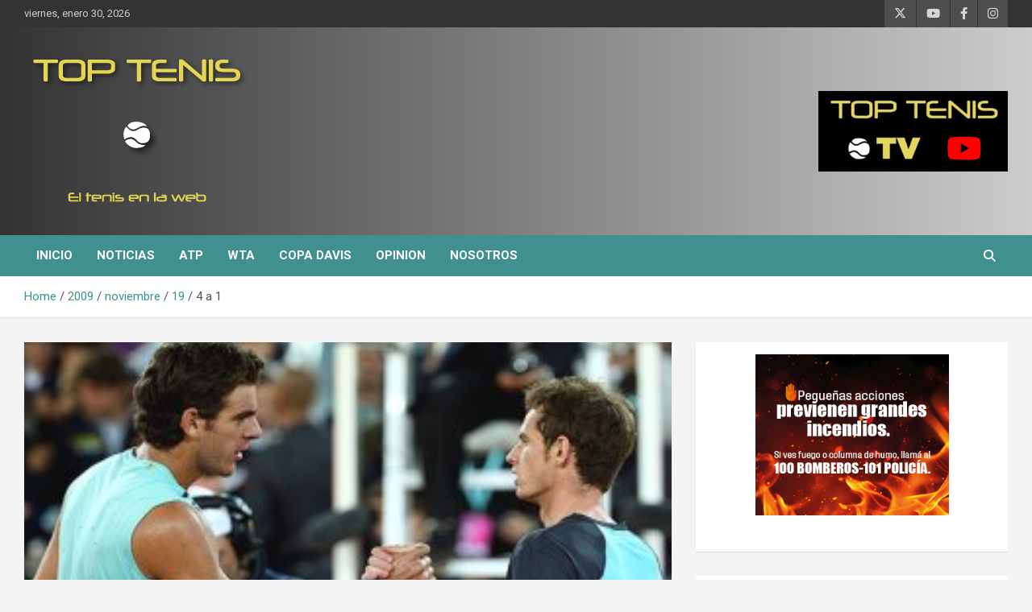

--- FILE ---
content_type: text/html; charset=UTF-8
request_url: https://toptenis.com.ar/2009/11/19/4-a-1-1/
body_size: 14007
content:
<!doctype html>
<html lang="es-AR">
<head>
	<meta charset="UTF-8">
	<meta name="viewport" content="width=device-width, initial-scale=1, shrink-to-fit=no">
	<link rel="profile" href="https://gmpg.org/xfn/11">

	<title>4 a 1 &#8211; Top Tenis</title>
<meta name='robots' content='max-image-preview:large' />
<link rel='dns-prefetch' href='//stats.wp.com' />
<link rel='dns-prefetch' href='//fonts.googleapis.com' />
<link rel="alternate" type="application/rss+xml" title="Top Tenis &raquo; Feed" href="https://toptenis.com.ar/feed/" />
<link rel="alternate" type="application/rss+xml" title="Top Tenis &raquo; RSS de los comentarios" href="https://toptenis.com.ar/comments/feed/" />
<link rel="alternate" type="application/rss+xml" title="Top Tenis &raquo; 4 a 1 RSS de los comentarios" href="https://toptenis.com.ar/2009/11/19/4-a-1-1/feed/" />
<link rel="alternate" title="oEmbed (JSON)" type="application/json+oembed" href="https://toptenis.com.ar/wp-json/oembed/1.0/embed?url=https%3A%2F%2Ftoptenis.com.ar%2F2009%2F11%2F19%2F4-a-1-1%2F" />
<link rel="alternate" title="oEmbed (XML)" type="text/xml+oembed" href="https://toptenis.com.ar/wp-json/oembed/1.0/embed?url=https%3A%2F%2Ftoptenis.com.ar%2F2009%2F11%2F19%2F4-a-1-1%2F&#038;format=xml" />
<style id='wp-img-auto-sizes-contain-inline-css' type='text/css'>
img:is([sizes=auto i],[sizes^="auto," i]){contain-intrinsic-size:3000px 1500px}
/*# sourceURL=wp-img-auto-sizes-contain-inline-css */
</style>
<style id='wp-emoji-styles-inline-css' type='text/css'>

	img.wp-smiley, img.emoji {
		display: inline !important;
		border: none !important;
		box-shadow: none !important;
		height: 1em !important;
		width: 1em !important;
		margin: 0 0.07em !important;
		vertical-align: -0.1em !important;
		background: none !important;
		padding: 0 !important;
	}
/*# sourceURL=wp-emoji-styles-inline-css */
</style>
<style id='wp-block-library-inline-css' type='text/css'>
:root{--wp-block-synced-color:#7a00df;--wp-block-synced-color--rgb:122,0,223;--wp-bound-block-color:var(--wp-block-synced-color);--wp-editor-canvas-background:#ddd;--wp-admin-theme-color:#007cba;--wp-admin-theme-color--rgb:0,124,186;--wp-admin-theme-color-darker-10:#006ba1;--wp-admin-theme-color-darker-10--rgb:0,107,160.5;--wp-admin-theme-color-darker-20:#005a87;--wp-admin-theme-color-darker-20--rgb:0,90,135;--wp-admin-border-width-focus:2px}@media (min-resolution:192dpi){:root{--wp-admin-border-width-focus:1.5px}}.wp-element-button{cursor:pointer}:root .has-very-light-gray-background-color{background-color:#eee}:root .has-very-dark-gray-background-color{background-color:#313131}:root .has-very-light-gray-color{color:#eee}:root .has-very-dark-gray-color{color:#313131}:root .has-vivid-green-cyan-to-vivid-cyan-blue-gradient-background{background:linear-gradient(135deg,#00d084,#0693e3)}:root .has-purple-crush-gradient-background{background:linear-gradient(135deg,#34e2e4,#4721fb 50%,#ab1dfe)}:root .has-hazy-dawn-gradient-background{background:linear-gradient(135deg,#faaca8,#dad0ec)}:root .has-subdued-olive-gradient-background{background:linear-gradient(135deg,#fafae1,#67a671)}:root .has-atomic-cream-gradient-background{background:linear-gradient(135deg,#fdd79a,#004a59)}:root .has-nightshade-gradient-background{background:linear-gradient(135deg,#330968,#31cdcf)}:root .has-midnight-gradient-background{background:linear-gradient(135deg,#020381,#2874fc)}:root{--wp--preset--font-size--normal:16px;--wp--preset--font-size--huge:42px}.has-regular-font-size{font-size:1em}.has-larger-font-size{font-size:2.625em}.has-normal-font-size{font-size:var(--wp--preset--font-size--normal)}.has-huge-font-size{font-size:var(--wp--preset--font-size--huge)}.has-text-align-center{text-align:center}.has-text-align-left{text-align:left}.has-text-align-right{text-align:right}.has-fit-text{white-space:nowrap!important}#end-resizable-editor-section{display:none}.aligncenter{clear:both}.items-justified-left{justify-content:flex-start}.items-justified-center{justify-content:center}.items-justified-right{justify-content:flex-end}.items-justified-space-between{justify-content:space-between}.screen-reader-text{border:0;clip-path:inset(50%);height:1px;margin:-1px;overflow:hidden;padding:0;position:absolute;width:1px;word-wrap:normal!important}.screen-reader-text:focus{background-color:#ddd;clip-path:none;color:#444;display:block;font-size:1em;height:auto;left:5px;line-height:normal;padding:15px 23px 14px;text-decoration:none;top:5px;width:auto;z-index:100000}html :where(.has-border-color){border-style:solid}html :where([style*=border-top-color]){border-top-style:solid}html :where([style*=border-right-color]){border-right-style:solid}html :where([style*=border-bottom-color]){border-bottom-style:solid}html :where([style*=border-left-color]){border-left-style:solid}html :where([style*=border-width]){border-style:solid}html :where([style*=border-top-width]){border-top-style:solid}html :where([style*=border-right-width]){border-right-style:solid}html :where([style*=border-bottom-width]){border-bottom-style:solid}html :where([style*=border-left-width]){border-left-style:solid}html :where(img[class*=wp-image-]){height:auto;max-width:100%}:where(figure){margin:0 0 1em}html :where(.is-position-sticky){--wp-admin--admin-bar--position-offset:var(--wp-admin--admin-bar--height,0px)}@media screen and (max-width:600px){html :where(.is-position-sticky){--wp-admin--admin-bar--position-offset:0px}}

/*# sourceURL=wp-block-library-inline-css */
</style><style id='wp-block-image-inline-css' type='text/css'>
.wp-block-image>a,.wp-block-image>figure>a{display:inline-block}.wp-block-image img{box-sizing:border-box;height:auto;max-width:100%;vertical-align:bottom}@media not (prefers-reduced-motion){.wp-block-image img.hide{visibility:hidden}.wp-block-image img.show{animation:show-content-image .4s}}.wp-block-image[style*=border-radius] img,.wp-block-image[style*=border-radius]>a{border-radius:inherit}.wp-block-image.has-custom-border img{box-sizing:border-box}.wp-block-image.aligncenter{text-align:center}.wp-block-image.alignfull>a,.wp-block-image.alignwide>a{width:100%}.wp-block-image.alignfull img,.wp-block-image.alignwide img{height:auto;width:100%}.wp-block-image .aligncenter,.wp-block-image .alignleft,.wp-block-image .alignright,.wp-block-image.aligncenter,.wp-block-image.alignleft,.wp-block-image.alignright{display:table}.wp-block-image .aligncenter>figcaption,.wp-block-image .alignleft>figcaption,.wp-block-image .alignright>figcaption,.wp-block-image.aligncenter>figcaption,.wp-block-image.alignleft>figcaption,.wp-block-image.alignright>figcaption{caption-side:bottom;display:table-caption}.wp-block-image .alignleft{float:left;margin:.5em 1em .5em 0}.wp-block-image .alignright{float:right;margin:.5em 0 .5em 1em}.wp-block-image .aligncenter{margin-left:auto;margin-right:auto}.wp-block-image :where(figcaption){margin-bottom:1em;margin-top:.5em}.wp-block-image.is-style-circle-mask img{border-radius:9999px}@supports ((-webkit-mask-image:none) or (mask-image:none)) or (-webkit-mask-image:none){.wp-block-image.is-style-circle-mask img{border-radius:0;-webkit-mask-image:url('data:image/svg+xml;utf8,<svg viewBox="0 0 100 100" xmlns="http://www.w3.org/2000/svg"><circle cx="50" cy="50" r="50"/></svg>');mask-image:url('data:image/svg+xml;utf8,<svg viewBox="0 0 100 100" xmlns="http://www.w3.org/2000/svg"><circle cx="50" cy="50" r="50"/></svg>');mask-mode:alpha;-webkit-mask-position:center;mask-position:center;-webkit-mask-repeat:no-repeat;mask-repeat:no-repeat;-webkit-mask-size:contain;mask-size:contain}}:root :where(.wp-block-image.is-style-rounded img,.wp-block-image .is-style-rounded img){border-radius:9999px}.wp-block-image figure{margin:0}.wp-lightbox-container{display:flex;flex-direction:column;position:relative}.wp-lightbox-container img{cursor:zoom-in}.wp-lightbox-container img:hover+button{opacity:1}.wp-lightbox-container button{align-items:center;backdrop-filter:blur(16px) saturate(180%);background-color:#5a5a5a40;border:none;border-radius:4px;cursor:zoom-in;display:flex;height:20px;justify-content:center;opacity:0;padding:0;position:absolute;right:16px;text-align:center;top:16px;width:20px;z-index:100}@media not (prefers-reduced-motion){.wp-lightbox-container button{transition:opacity .2s ease}}.wp-lightbox-container button:focus-visible{outline:3px auto #5a5a5a40;outline:3px auto -webkit-focus-ring-color;outline-offset:3px}.wp-lightbox-container button:hover{cursor:pointer;opacity:1}.wp-lightbox-container button:focus{opacity:1}.wp-lightbox-container button:focus,.wp-lightbox-container button:hover,.wp-lightbox-container button:not(:hover):not(:active):not(.has-background){background-color:#5a5a5a40;border:none}.wp-lightbox-overlay{box-sizing:border-box;cursor:zoom-out;height:100vh;left:0;overflow:hidden;position:fixed;top:0;visibility:hidden;width:100%;z-index:100000}.wp-lightbox-overlay .close-button{align-items:center;cursor:pointer;display:flex;justify-content:center;min-height:40px;min-width:40px;padding:0;position:absolute;right:calc(env(safe-area-inset-right) + 16px);top:calc(env(safe-area-inset-top) + 16px);z-index:5000000}.wp-lightbox-overlay .close-button:focus,.wp-lightbox-overlay .close-button:hover,.wp-lightbox-overlay .close-button:not(:hover):not(:active):not(.has-background){background:none;border:none}.wp-lightbox-overlay .lightbox-image-container{height:var(--wp--lightbox-container-height);left:50%;overflow:hidden;position:absolute;top:50%;transform:translate(-50%,-50%);transform-origin:top left;width:var(--wp--lightbox-container-width);z-index:9999999999}.wp-lightbox-overlay .wp-block-image{align-items:center;box-sizing:border-box;display:flex;height:100%;justify-content:center;margin:0;position:relative;transform-origin:0 0;width:100%;z-index:3000000}.wp-lightbox-overlay .wp-block-image img{height:var(--wp--lightbox-image-height);min-height:var(--wp--lightbox-image-height);min-width:var(--wp--lightbox-image-width);width:var(--wp--lightbox-image-width)}.wp-lightbox-overlay .wp-block-image figcaption{display:none}.wp-lightbox-overlay button{background:none;border:none}.wp-lightbox-overlay .scrim{background-color:#fff;height:100%;opacity:.9;position:absolute;width:100%;z-index:2000000}.wp-lightbox-overlay.active{visibility:visible}@media not (prefers-reduced-motion){.wp-lightbox-overlay.active{animation:turn-on-visibility .25s both}.wp-lightbox-overlay.active img{animation:turn-on-visibility .35s both}.wp-lightbox-overlay.show-closing-animation:not(.active){animation:turn-off-visibility .35s both}.wp-lightbox-overlay.show-closing-animation:not(.active) img{animation:turn-off-visibility .25s both}.wp-lightbox-overlay.zoom.active{animation:none;opacity:1;visibility:visible}.wp-lightbox-overlay.zoom.active .lightbox-image-container{animation:lightbox-zoom-in .4s}.wp-lightbox-overlay.zoom.active .lightbox-image-container img{animation:none}.wp-lightbox-overlay.zoom.active .scrim{animation:turn-on-visibility .4s forwards}.wp-lightbox-overlay.zoom.show-closing-animation:not(.active){animation:none}.wp-lightbox-overlay.zoom.show-closing-animation:not(.active) .lightbox-image-container{animation:lightbox-zoom-out .4s}.wp-lightbox-overlay.zoom.show-closing-animation:not(.active) .lightbox-image-container img{animation:none}.wp-lightbox-overlay.zoom.show-closing-animation:not(.active) .scrim{animation:turn-off-visibility .4s forwards}}@keyframes show-content-image{0%{visibility:hidden}99%{visibility:hidden}to{visibility:visible}}@keyframes turn-on-visibility{0%{opacity:0}to{opacity:1}}@keyframes turn-off-visibility{0%{opacity:1;visibility:visible}99%{opacity:0;visibility:visible}to{opacity:0;visibility:hidden}}@keyframes lightbox-zoom-in{0%{transform:translate(calc((-100vw + var(--wp--lightbox-scrollbar-width))/2 + var(--wp--lightbox-initial-left-position)),calc(-50vh + var(--wp--lightbox-initial-top-position))) scale(var(--wp--lightbox-scale))}to{transform:translate(-50%,-50%) scale(1)}}@keyframes lightbox-zoom-out{0%{transform:translate(-50%,-50%) scale(1);visibility:visible}99%{visibility:visible}to{transform:translate(calc((-100vw + var(--wp--lightbox-scrollbar-width))/2 + var(--wp--lightbox-initial-left-position)),calc(-50vh + var(--wp--lightbox-initial-top-position))) scale(var(--wp--lightbox-scale));visibility:hidden}}
/*# sourceURL=https://toptenis.com.ar/wp-includes/blocks/image/style.min.css */
</style>
<style id='global-styles-inline-css' type='text/css'>
:root{--wp--preset--aspect-ratio--square: 1;--wp--preset--aspect-ratio--4-3: 4/3;--wp--preset--aspect-ratio--3-4: 3/4;--wp--preset--aspect-ratio--3-2: 3/2;--wp--preset--aspect-ratio--2-3: 2/3;--wp--preset--aspect-ratio--16-9: 16/9;--wp--preset--aspect-ratio--9-16: 9/16;--wp--preset--color--black: #000000;--wp--preset--color--cyan-bluish-gray: #abb8c3;--wp--preset--color--white: #ffffff;--wp--preset--color--pale-pink: #f78da7;--wp--preset--color--vivid-red: #cf2e2e;--wp--preset--color--luminous-vivid-orange: #ff6900;--wp--preset--color--luminous-vivid-amber: #fcb900;--wp--preset--color--light-green-cyan: #7bdcb5;--wp--preset--color--vivid-green-cyan: #00d084;--wp--preset--color--pale-cyan-blue: #8ed1fc;--wp--preset--color--vivid-cyan-blue: #0693e3;--wp--preset--color--vivid-purple: #9b51e0;--wp--preset--gradient--vivid-cyan-blue-to-vivid-purple: linear-gradient(135deg,rgb(6,147,227) 0%,rgb(155,81,224) 100%);--wp--preset--gradient--light-green-cyan-to-vivid-green-cyan: linear-gradient(135deg,rgb(122,220,180) 0%,rgb(0,208,130) 100%);--wp--preset--gradient--luminous-vivid-amber-to-luminous-vivid-orange: linear-gradient(135deg,rgb(252,185,0) 0%,rgb(255,105,0) 100%);--wp--preset--gradient--luminous-vivid-orange-to-vivid-red: linear-gradient(135deg,rgb(255,105,0) 0%,rgb(207,46,46) 100%);--wp--preset--gradient--very-light-gray-to-cyan-bluish-gray: linear-gradient(135deg,rgb(238,238,238) 0%,rgb(169,184,195) 100%);--wp--preset--gradient--cool-to-warm-spectrum: linear-gradient(135deg,rgb(74,234,220) 0%,rgb(151,120,209) 20%,rgb(207,42,186) 40%,rgb(238,44,130) 60%,rgb(251,105,98) 80%,rgb(254,248,76) 100%);--wp--preset--gradient--blush-light-purple: linear-gradient(135deg,rgb(255,206,236) 0%,rgb(152,150,240) 100%);--wp--preset--gradient--blush-bordeaux: linear-gradient(135deg,rgb(254,205,165) 0%,rgb(254,45,45) 50%,rgb(107,0,62) 100%);--wp--preset--gradient--luminous-dusk: linear-gradient(135deg,rgb(255,203,112) 0%,rgb(199,81,192) 50%,rgb(65,88,208) 100%);--wp--preset--gradient--pale-ocean: linear-gradient(135deg,rgb(255,245,203) 0%,rgb(182,227,212) 50%,rgb(51,167,181) 100%);--wp--preset--gradient--electric-grass: linear-gradient(135deg,rgb(202,248,128) 0%,rgb(113,206,126) 100%);--wp--preset--gradient--midnight: linear-gradient(135deg,rgb(2,3,129) 0%,rgb(40,116,252) 100%);--wp--preset--font-size--small: 13px;--wp--preset--font-size--medium: 20px;--wp--preset--font-size--large: 36px;--wp--preset--font-size--x-large: 42px;--wp--preset--spacing--20: 0.44rem;--wp--preset--spacing--30: 0.67rem;--wp--preset--spacing--40: 1rem;--wp--preset--spacing--50: 1.5rem;--wp--preset--spacing--60: 2.25rem;--wp--preset--spacing--70: 3.38rem;--wp--preset--spacing--80: 5.06rem;--wp--preset--shadow--natural: 6px 6px 9px rgba(0, 0, 0, 0.2);--wp--preset--shadow--deep: 12px 12px 50px rgba(0, 0, 0, 0.4);--wp--preset--shadow--sharp: 6px 6px 0px rgba(0, 0, 0, 0.2);--wp--preset--shadow--outlined: 6px 6px 0px -3px rgb(255, 255, 255), 6px 6px rgb(0, 0, 0);--wp--preset--shadow--crisp: 6px 6px 0px rgb(0, 0, 0);}:where(.is-layout-flex){gap: 0.5em;}:where(.is-layout-grid){gap: 0.5em;}body .is-layout-flex{display: flex;}.is-layout-flex{flex-wrap: wrap;align-items: center;}.is-layout-flex > :is(*, div){margin: 0;}body .is-layout-grid{display: grid;}.is-layout-grid > :is(*, div){margin: 0;}:where(.wp-block-columns.is-layout-flex){gap: 2em;}:where(.wp-block-columns.is-layout-grid){gap: 2em;}:where(.wp-block-post-template.is-layout-flex){gap: 1.25em;}:where(.wp-block-post-template.is-layout-grid){gap: 1.25em;}.has-black-color{color: var(--wp--preset--color--black) !important;}.has-cyan-bluish-gray-color{color: var(--wp--preset--color--cyan-bluish-gray) !important;}.has-white-color{color: var(--wp--preset--color--white) !important;}.has-pale-pink-color{color: var(--wp--preset--color--pale-pink) !important;}.has-vivid-red-color{color: var(--wp--preset--color--vivid-red) !important;}.has-luminous-vivid-orange-color{color: var(--wp--preset--color--luminous-vivid-orange) !important;}.has-luminous-vivid-amber-color{color: var(--wp--preset--color--luminous-vivid-amber) !important;}.has-light-green-cyan-color{color: var(--wp--preset--color--light-green-cyan) !important;}.has-vivid-green-cyan-color{color: var(--wp--preset--color--vivid-green-cyan) !important;}.has-pale-cyan-blue-color{color: var(--wp--preset--color--pale-cyan-blue) !important;}.has-vivid-cyan-blue-color{color: var(--wp--preset--color--vivid-cyan-blue) !important;}.has-vivid-purple-color{color: var(--wp--preset--color--vivid-purple) !important;}.has-black-background-color{background-color: var(--wp--preset--color--black) !important;}.has-cyan-bluish-gray-background-color{background-color: var(--wp--preset--color--cyan-bluish-gray) !important;}.has-white-background-color{background-color: var(--wp--preset--color--white) !important;}.has-pale-pink-background-color{background-color: var(--wp--preset--color--pale-pink) !important;}.has-vivid-red-background-color{background-color: var(--wp--preset--color--vivid-red) !important;}.has-luminous-vivid-orange-background-color{background-color: var(--wp--preset--color--luminous-vivid-orange) !important;}.has-luminous-vivid-amber-background-color{background-color: var(--wp--preset--color--luminous-vivid-amber) !important;}.has-light-green-cyan-background-color{background-color: var(--wp--preset--color--light-green-cyan) !important;}.has-vivid-green-cyan-background-color{background-color: var(--wp--preset--color--vivid-green-cyan) !important;}.has-pale-cyan-blue-background-color{background-color: var(--wp--preset--color--pale-cyan-blue) !important;}.has-vivid-cyan-blue-background-color{background-color: var(--wp--preset--color--vivid-cyan-blue) !important;}.has-vivid-purple-background-color{background-color: var(--wp--preset--color--vivid-purple) !important;}.has-black-border-color{border-color: var(--wp--preset--color--black) !important;}.has-cyan-bluish-gray-border-color{border-color: var(--wp--preset--color--cyan-bluish-gray) !important;}.has-white-border-color{border-color: var(--wp--preset--color--white) !important;}.has-pale-pink-border-color{border-color: var(--wp--preset--color--pale-pink) !important;}.has-vivid-red-border-color{border-color: var(--wp--preset--color--vivid-red) !important;}.has-luminous-vivid-orange-border-color{border-color: var(--wp--preset--color--luminous-vivid-orange) !important;}.has-luminous-vivid-amber-border-color{border-color: var(--wp--preset--color--luminous-vivid-amber) !important;}.has-light-green-cyan-border-color{border-color: var(--wp--preset--color--light-green-cyan) !important;}.has-vivid-green-cyan-border-color{border-color: var(--wp--preset--color--vivid-green-cyan) !important;}.has-pale-cyan-blue-border-color{border-color: var(--wp--preset--color--pale-cyan-blue) !important;}.has-vivid-cyan-blue-border-color{border-color: var(--wp--preset--color--vivid-cyan-blue) !important;}.has-vivid-purple-border-color{border-color: var(--wp--preset--color--vivid-purple) !important;}.has-vivid-cyan-blue-to-vivid-purple-gradient-background{background: var(--wp--preset--gradient--vivid-cyan-blue-to-vivid-purple) !important;}.has-light-green-cyan-to-vivid-green-cyan-gradient-background{background: var(--wp--preset--gradient--light-green-cyan-to-vivid-green-cyan) !important;}.has-luminous-vivid-amber-to-luminous-vivid-orange-gradient-background{background: var(--wp--preset--gradient--luminous-vivid-amber-to-luminous-vivid-orange) !important;}.has-luminous-vivid-orange-to-vivid-red-gradient-background{background: var(--wp--preset--gradient--luminous-vivid-orange-to-vivid-red) !important;}.has-very-light-gray-to-cyan-bluish-gray-gradient-background{background: var(--wp--preset--gradient--very-light-gray-to-cyan-bluish-gray) !important;}.has-cool-to-warm-spectrum-gradient-background{background: var(--wp--preset--gradient--cool-to-warm-spectrum) !important;}.has-blush-light-purple-gradient-background{background: var(--wp--preset--gradient--blush-light-purple) !important;}.has-blush-bordeaux-gradient-background{background: var(--wp--preset--gradient--blush-bordeaux) !important;}.has-luminous-dusk-gradient-background{background: var(--wp--preset--gradient--luminous-dusk) !important;}.has-pale-ocean-gradient-background{background: var(--wp--preset--gradient--pale-ocean) !important;}.has-electric-grass-gradient-background{background: var(--wp--preset--gradient--electric-grass) !important;}.has-midnight-gradient-background{background: var(--wp--preset--gradient--midnight) !important;}.has-small-font-size{font-size: var(--wp--preset--font-size--small) !important;}.has-medium-font-size{font-size: var(--wp--preset--font-size--medium) !important;}.has-large-font-size{font-size: var(--wp--preset--font-size--large) !important;}.has-x-large-font-size{font-size: var(--wp--preset--font-size--x-large) !important;}
/*# sourceURL=global-styles-inline-css */
</style>

<style id='classic-theme-styles-inline-css' type='text/css'>
/*! This file is auto-generated */
.wp-block-button__link{color:#fff;background-color:#32373c;border-radius:9999px;box-shadow:none;text-decoration:none;padding:calc(.667em + 2px) calc(1.333em + 2px);font-size:1.125em}.wp-block-file__button{background:#32373c;color:#fff;text-decoration:none}
/*# sourceURL=/wp-includes/css/classic-themes.min.css */
</style>
<link rel='stylesheet' id='bootstrap-style-css' href='https://toptenis.com.ar/wp-content/themes/newscard/assets/library/bootstrap/css/bootstrap.min.css?ver=4.0.0' type='text/css' media='all' />
<link rel='stylesheet' id='font-awesome-style-css' href='https://toptenis.com.ar/wp-content/themes/newscard/assets/library/font-awesome/css/all.min.css?ver=6.9' type='text/css' media='all' />
<link rel='stylesheet' id='newscard-google-fonts-css' href='//fonts.googleapis.com/css?family=Roboto%3A100%2C300%2C300i%2C400%2C400i%2C500%2C500i%2C700%2C700i&#038;ver=6.9' type='text/css' media='all' />
<link rel='stylesheet' id='newscard-style-css' href='https://toptenis.com.ar/wp-content/themes/newscard/style.css?ver=6.9' type='text/css' media='all' />
<script type="text/javascript" src="https://toptenis.com.ar/wp-includes/js/jquery/jquery.min.js?ver=3.7.1" id="jquery-core-js"></script>
<script type="text/javascript" src="https://toptenis.com.ar/wp-includes/js/jquery/jquery-migrate.min.js?ver=3.4.1" id="jquery-migrate-js"></script>
<link rel="https://api.w.org/" href="https://toptenis.com.ar/wp-json/" /><link rel="alternate" title="JSON" type="application/json" href="https://toptenis.com.ar/wp-json/wp/v2/posts/1383" /><link rel="EditURI" type="application/rsd+xml" title="RSD" href="https://toptenis.com.ar/xmlrpc.php?rsd" />
<meta name="generator" content="WordPress 6.9" />
<link rel="canonical" href="https://toptenis.com.ar/2009/11/19/4-a-1-1/" />
<link rel='shortlink' href='https://toptenis.com.ar/?p=1383' />

		<!-- GA Google Analytics @ https://m0n.co/ga -->
		<script>
			(function(i,s,o,g,r,a,m){i['GoogleAnalyticsObject']=r;i[r]=i[r]||function(){
			(i[r].q=i[r].q||[]).push(arguments)},i[r].l=1*new Date();a=s.createElement(o),
			m=s.getElementsByTagName(o)[0];a.async=1;a.src=g;m.parentNode.insertBefore(a,m)
			})(window,document,'script','https://www.google-analytics.com/analytics.js','ga');
			ga('create', 'UA-9000809-58', 'auto');
			ga('send', 'pageview');
		</script>

		<style>img#wpstats{display:none}</style>
		<link rel="pingback" href="https://toptenis.com.ar/xmlrpc.php">		<style type="text/css">
					.site-title,
			.site-description {
				position: absolute;
				clip: rect(1px, 1px, 1px, 1px);
			}
				</style>
		<link rel="icon" href="https://toptenis.com.ar/wp-content/uploads/2020/11/cropped-toptenis-tv-32x32.png" sizes="32x32" />
<link rel="icon" href="https://toptenis.com.ar/wp-content/uploads/2020/11/cropped-toptenis-tv-192x192.png" sizes="192x192" />
<link rel="apple-touch-icon" href="https://toptenis.com.ar/wp-content/uploads/2020/11/cropped-toptenis-tv-180x180.png" />
<meta name="msapplication-TileImage" content="https://toptenis.com.ar/wp-content/uploads/2020/11/cropped-toptenis-tv-270x270.png" />
		<style type="text/css" id="wp-custom-css">
			.navigation-bar {
 background-color: #40908f;
}
.top-stories-bar .top-stories-label .flash-icon {
  background-color: #40908f;
}
.top-stories-bar .top-stories-label .flash-icon:after {
	border: 1px solid #40908f;
}
.top-stories-bar .top-stories-label .flash-icon:before {
  border: 1px solid #40908f;
}
.stories-title {
  border-left: 4px solid #40908f;
}
.post-img-wrap .entry-meta .cat-links a, .post-img-wrap + .entry-header .entry-meta .cat-links a {
  background-color: #40908f;
}
.navigation.pagination .current, .navigation.pagination a:hover {
  background-color: #40908f;
}
.back-to-top a {
  background-color: #40908f;
}
a, a:hover {
    color: #40908f;
}
.entry-meta .cat-links a {
    color: #40908f;
}
.widget.widget_media_image {
	text-align:center !important;
}
footer .author-link, footer .wp-link {
	display: none !important;
}
.entry-title a:hover, .entry-title a:focus {
    color: #e4d552;
}
.top-stories-bar .top-stories-lists .marquee a:hover {
  color: #e4d552;
}
.widget-title {
  border-left: 4px solid #e4d552;
}
.entry-meta a:hover, .entry-meta a:focus {
    color: #40908f;
}
.navigation-bar-top {
  background-color: #40908f;
}
.wp-caption-text {
    position: relative;
    color: white;
    background-color: rgba(0, 0, 0, 0.5);
    padding: 1rem;
    font-weight: 900;
    font-size: 1.1rem;
}
figure.post-featured-image figcaption {
    display: block;
    z-index: 10;
    position: relative;
    background-color: rgba(255,255,255, 0.7);
    padding: 0.5rem;
}		</style>
		</head>

<body class="wp-singular post-template-default single single-post postid-1383 single-format-standard wp-custom-logo wp-theme-newscard theme-body group-blog">

<div id="page" class="site">
	<a class="skip-link screen-reader-text" href="#content">Skip to content</a>
	
	<header id="masthead" class="site-header">
					<div class="info-bar">
				<div class="container">
					<div class="row gutter-10">
						<div class="col col-sm contact-section">
							<div class="date">
								<ul><li>viernes, enero 30, 2026</li></ul>
							</div>
						</div><!-- .contact-section -->

													<div class="col-auto social-profiles order-md-3">
								
		<ul class="clearfix">
							<li><a target="_blank" rel="noopener noreferrer" href="https://twitter.com/toptenis"></a></li>
							<li><a target="_blank" rel="noopener noreferrer" href="https://www.youtube.com/channel/UCvrl4TI797LFPOKxJbZrkdw"></a></li>
							<li><a target="_blank" rel="noopener noreferrer" href="https://www.facebook.com/TopTenis.ar/"></a></li>
							<li><a target="_blank" rel="noopener noreferrer" href="https://www.instagram.com/toptenis2009/"></a></li>
					</ul>
								</div><!-- .social-profile -->
											</div><!-- .row -->
          		</div><!-- .container -->
        	</div><!-- .infobar -->
        		<nav class="navbar navbar-expand-lg d-block">
			<div class="navbar-head navbar-bg-set header-overlay-dark"  style="background-image:url('http://secure231.servconfig.com/~toptenis/wp-content/uploads/2020/03/tennis.jpg');">
				<div class="container">
					<div class="row navbar-head-row align-items-center">
						<div class="col-lg-4">
							<div class="site-branding navbar-brand">
								<a href="https://toptenis.com.ar/" class="custom-logo-link" rel="home"><img width="280" height="198" src="https://toptenis.com.ar/wp-content/uploads/2020/03/cropped-toptenis-1.png" class="custom-logo" alt="Top Tenis" decoding="async" fetchpriority="high" /></a>									<h2 class="site-title"><a href="https://toptenis.com.ar/" rel="home">Top Tenis</a></h2>
																	<p class="site-description">El tenis en la web</p>
															</div><!-- .site-branding .navbar-brand -->
						</div>
													<div class="col-lg-8 navbar-ad-section">
																	<a href="https://www.youtube.com/watch?v=t_UZPpk-zCs" class="newscard-ad-728-90" target="_blank" rel="noopener noreferrer">
																	<img class="img-fluid" src="https://toptenis.com.ar/wp-content/uploads/2020/11/toptenis-header-logo-2.jpg" alt="Banner Add">
																	</a>
															</div>
											</div><!-- .row -->
				</div><!-- .container -->
			</div><!-- .navbar-head -->
			<div class="navigation-bar">
				<div class="navigation-bar-top">
					<div class="container">
						<button class="navbar-toggler menu-toggle" type="button" data-toggle="collapse" data-target="#navbarCollapse" aria-controls="navbarCollapse" aria-expanded="false" aria-label="Toggle navigation"></button>
						<span class="search-toggle"></span>
					</div><!-- .container -->
					<div class="search-bar">
						<div class="container">
							<div class="search-block off">
								<form action="https://toptenis.com.ar/" method="get" class="search-form">
	<label class="assistive-text"> Search </label>
	<div class="input-group">
		<input type="search" value="" placeholder="Search" class="form-control s" name="s">
		<div class="input-group-prepend">
			<button class="btn btn-theme">Search</button>
		</div>
	</div>
</form><!-- .search-form -->
							</div><!-- .search-box -->
						</div><!-- .container -->
					</div><!-- .search-bar -->
				</div><!-- .navigation-bar-top -->
				<div class="navbar-main">
					<div class="container">
						<div class="collapse navbar-collapse" id="navbarCollapse">
							<div id="site-navigation" class="main-navigation nav-uppercase" role="navigation">
								<ul class="nav-menu navbar-nav d-lg-block"><li id="menu-item-7772" class="menu-item menu-item-type-custom menu-item-object-custom menu-item-home menu-item-7772"><a href="https://toptenis.com.ar">Inicio</a></li>
<li id="menu-item-7811" class="menu-item menu-item-type-taxonomy menu-item-object-category current-post-ancestor current-menu-parent current-post-parent menu-item-7811"><a href="https://toptenis.com.ar/category/noticias/">Noticias</a></li>
<li id="menu-item-7813" class="menu-item menu-item-type-taxonomy menu-item-object-category menu-item-7813"><a href="https://toptenis.com.ar/category/atp/">ATP</a></li>
<li id="menu-item-7814" class="menu-item menu-item-type-taxonomy menu-item-object-category menu-item-7814"><a href="https://toptenis.com.ar/category/wta/">WTA</a></li>
<li id="menu-item-7881" class="menu-item menu-item-type-taxonomy menu-item-object-category menu-item-7881"><a href="https://toptenis.com.ar/category/copa-davis/">Copa Davis</a></li>
<li id="menu-item-7883" class="menu-item menu-item-type-taxonomy menu-item-object-category menu-item-7883"><a href="https://toptenis.com.ar/category/opinion/">Opinion</a></li>
<li id="menu-item-7773" class="menu-item menu-item-type-post_type menu-item-object-page current-post-parent menu-item-7773"><a href="https://toptenis.com.ar/nosotros/">Nosotros</a></li>
</ul>							</div><!-- #site-navigation .main-navigation -->
						</div><!-- .navbar-collapse -->
						<div class="nav-search">
							<span class="search-toggle"></span>
						</div><!-- .nav-search -->
					</div><!-- .container -->
				</div><!-- .navbar-main -->
			</div><!-- .navigation-bar -->
		</nav><!-- .navbar -->

		
		
					<div id="breadcrumb">
				<div class="container">
					<div role="navigation" aria-label="Breadcrumbs" class="breadcrumb-trail breadcrumbs" itemprop="breadcrumb"><ul class="trail-items" itemscope itemtype="http://schema.org/BreadcrumbList"><meta name="numberOfItems" content="5" /><meta name="itemListOrder" content="Ascending" /><li itemprop="itemListElement" itemscope itemtype="http://schema.org/ListItem" class="trail-item trail-begin"><a href="https://toptenis.com.ar/" rel="home" itemprop="item"><span itemprop="name">Home</span></a><meta itemprop="position" content="1" /></li><li itemprop="itemListElement" itemscope itemtype="http://schema.org/ListItem" class="trail-item"><a href="https://toptenis.com.ar/2009/" itemprop="item"><span itemprop="name">2009</span></a><meta itemprop="position" content="2" /></li><li itemprop="itemListElement" itemscope itemtype="http://schema.org/ListItem" class="trail-item"><a href="https://toptenis.com.ar/2009/11/" itemprop="item"><span itemprop="name">noviembre</span></a><meta itemprop="position" content="3" /></li><li itemprop="itemListElement" itemscope itemtype="http://schema.org/ListItem" class="trail-item"><a href="https://toptenis.com.ar/2009/11/19/" itemprop="item"><span itemprop="name">19</span></a><meta itemprop="position" content="4" /></li><li itemprop="itemListElement" itemscope itemtype="http://schema.org/ListItem" class="trail-item trail-end"><span itemprop="name">4 a 1</span><meta itemprop="position" content="5" /></li></ul></div>				</div>
			</div><!-- .breadcrumb -->
			</header><!-- #masthead --><div id="content" class="site-content">
	<div class="container">
		<div class="row justify-content-center site-content-row">
			<div id="primary" class="content-area col-lg-8">
				<main id="main" class="site-main">

						<div class="post-1383 post type-post status-publish format-standard has-post-thumbnail hentry category-noticias">

		
					<figure class="post-featured-image page-single-img-wrap">
						<div class="post-img" style="background-image: url('https://toptenis.com.ar/wp-content/uploads/old/noti/md/Delpo_MurrayGetty.jpg');"></div>
											</figure><!-- .post-featured-image .page-single-img-wrap -->

				
				<div class="entry-meta category-meta">
					<div class="cat-links"><a href="https://toptenis.com.ar/category/noticias/" rel="category tag">Noticias</a></div>
				</div><!-- .entry-meta -->

			
					<header class="entry-header">
				<h1 class="entry-title">4 a 1</h1>
									<div class="entry-meta">
						<div class="date"><a href="https://toptenis.com.ar/2009/11/19/4-a-1-1/" title="4 a 1">19 noviembre, 2009</a> </div> <div class="by-author vcard author"><a href="https://toptenis.com.ar/author/fgomez/">Fer Gomez</a> </div>											</div><!-- .entry-meta -->
								</header>
				<div class="entry-content">
			<p>Son cinco los partidos entre <b>Juan Marti&iacute;n Del Potro </b>y <b>Andy Murray</b>. Y la serie por ahora es clara para el brit&aacute;nico (no decimos ni escoc&eacute;s ni ingles y quedamos bien con todos) pero ya no es tan f&aacute;cil para &eacute;l ganarle a la torre.</p>
<p>La primera fu&eacute; en <b>Italia</b> el a&ntilde;o anterior en el por entonces <a href="http://es.atpworldtour.com/Share/Match-Facts-Pop-Up.aspx?t=416&amp;y=2008&amp;r=2&amp;p=D683"><b>Masters Series de Roma </b>y en primera ronda</a>, y all&iacute; una molestia mas que importante en su espalda lo dej&oacute; sin poder seguir y con l&aacute;grimas inclusive. Fu&eacute; 5-7 6-4 y 1-0 para Murray y hac&iacute;a muy poco que ya estaba con <b>Franco Dav&iacute;n </b>de coach.</p>
<p>En el <b>US Open </b>mas tarde ese mismo a&ntilde;o, otra vez <a href="http://es.atpworldtour.com/Share/Match-Facts-Pop-Up.aspx?t=560&amp;y=2008&amp;r=5&amp;p=D683">se encontraron por cuartos de final</a>, y en apretado partido tras cuatro horas casi (237 minutos) tambi&eacute;n se llevo el partido Murray, por 7-6 7-6 4-6 y 7-5.</p>
<p>Ya este 2009, en <b>Miami </b>y<b> </b>en partido largo de tres sets, <a href="http://es.atpworldtour.com/Share/Match-Facts-Pop-Up.aspx?t=403&amp;y=2009&amp;r=6&amp;p=D683">nuevamente iba a caer</a> el argentino por 6-1&nbsp; 5-7 y 6-2 .</p>
<p>Pero iba a llegar su gran chance en el polvo de ladrillo de <a href="http://es.atpworldtour.com/Share/Match-Facts-Pop-Up.aspx?t=1536&amp;y=2009&amp;r=5&amp;p=D683"><b>Madrid </b>por el <b>Masters 1000</b></a> y en dos sets lo barre por 7-6 y 6-3 en cuartos de final de la Caja M&aacute;gica.</p>
<p>El &uacute;ltimo enfrentamiento fu&eacute; en <a href="http://es.atpworldtour.com/Share/Match-Facts-Pop-Up.aspx?t=421&amp;y=2009&amp;r=7&amp;p=D683"><b>Montreal </b>y tambi&eacute;n en <b>Masters 1000</b></a>, en la final mas precisamente. En aquel partido bien pudo haberlo cerrado en el tie-breaks del segundo set pero otra vez el f&iacute;sico le pas&oacute; factura y se desmoron&oacute; en el tercero cediendo el partido. Murray se impuso finalmente 6-7 7-6 y 6-1 .</p>
<p<object width="320" height="265"><param name="movie" value="http://www.youtube.com/v/QfbFJk_HafU&#038;hl=es_ES&#038;fs=1&#038;color1=0x006699&#038;color2=0x54abd6"></param><param name="allowFullScreen" value="true"></param><param name="allowscriptaccess" value="always"></param></object></p>
<p>Ahora ser&aacute; la oportunidad de hacer da&ntilde;o al por mayor gan&aacute;ndole en su casa la tiene al alcance de su mano. Solo resta esperar hasta el Domingo .-</p>
		</div><!-- entry-content -->

			</div><!-- .post-1383 -->

	<nav class="navigation post-navigation" aria-label="Entradas">
		<h2 class="screen-reader-text">Navegación de entradas</h2>
		<div class="nav-links"><div class="nav-previous"><a href="https://toptenis.com.ar/2009/11/19/hay-sede/" rel="prev">Hay sede</a></div><div class="nav-next"><a href="https://toptenis.com.ar/2009/11/20/tengo-un-plan/" rel="next">Tengo un plan</a></div></div>
	</nav>
<div id="comments" class="comments-area">

		<div id="respond" class="comment-respond">
		<h3 id="reply-title" class="comment-reply-title">Deja un comentario <small><a rel="nofollow" id="cancel-comment-reply-link" href="/2009/11/19/4-a-1-1/#respond" style="display:none;">Cancelar respuesta</a></small></h3><form action="https://toptenis.com.ar/wp-comments-post.php" method="post" id="commentform" class="comment-form"><p class="comment-notes"><span id="email-notes">Tu dirección de correo electrónico no será publicada.</span> <span class="required-field-message">Los campos obligatorios están marcados con <span class="required">*</span></span></p><p class="comment-form-comment"><label for="comment">Comentario <span class="required">*</span></label> <textarea id="comment" name="comment" cols="45" rows="8" maxlength="65525" required></textarea></p><p class="comment-form-author"><label for="author">Nombre <span class="required">*</span></label> <input id="author" name="author" type="text" value="" size="30" maxlength="245" autocomplete="name" required /></p>
<p class="comment-form-email"><label for="email">Correo electrónico <span class="required">*</span></label> <input id="email" name="email" type="email" value="" size="30" maxlength="100" aria-describedby="email-notes" autocomplete="email" required /></p>
<p class="comment-form-url"><label for="url">Web</label> <input id="url" name="url" type="url" value="" size="30" maxlength="200" autocomplete="url" /></p>
<p class="comment-form-cookies-consent"><input id="wp-comment-cookies-consent" name="wp-comment-cookies-consent" type="checkbox" value="yes" /> <label for="wp-comment-cookies-consent">Guardar mi nombre, correo electrónico y sitio web en este navegador para la próxima vez que haga un comentario.</label></p>
<p class="form-submit"><input name="submit" type="submit" id="submit" class="submit" value="Publicar comentario" /> <input type='hidden' name='comment_post_ID' value='1383' id='comment_post_ID' />
<input type='hidden' name='comment_parent' id='comment_parent' value='0' />
</p></form>	</div><!-- #respond -->
	
</div><!-- #comments -->

				</main><!-- #main -->
			</div><!-- #primary -->
			
<aside id="secondary" class="col-lg-4 widget-area" role="complementary">
	<div class="sticky-sidebar">
		<section id="block-26" class="widget widget_block widget_media_image">
<figure class="wp-block-image size-full is-resized"><img loading="lazy" decoding="async" width="300" height="250" src="https://toptenis.com.ar/wp-content/uploads/2026/01/Banner.FUEGO-CERO-300x250.ENE26-1.gif" alt="" class="wp-image-12083" style="aspect-ratio:1.200088241782484;width:240px;height:auto"/></figure>
</section><section id="block-27" class="widget widget_block widget_media_image">
<figure class="wp-block-image size-full is-resized"><img loading="lazy" decoding="async" width="300" height="250" src="https://toptenis.com.ar/wp-content/uploads/2026/01/Banner.Mision.SEGURIDAD-VIAL-300x250.ENE26.gif" alt="" class="wp-image-12084" style="aspect-ratio:1.2000654164849542;width:241px;height:auto"/></figure>
</section><section id="block-19" class="widget widget_block widget_media_image">
<figure class="wp-block-image size-full is-resized"><a href="https://renault.folmer.com.ar/"><img loading="lazy" decoding="async" width="623" height="253" src="https://toptenis.com.ar/wp-content/uploads/2025/05/Logo.Folmer.fondo_.blanco.png" alt="" class="wp-image-11320" style="width:443px;height:auto" srcset="https://toptenis.com.ar/wp-content/uploads/2025/05/Logo.Folmer.fondo_.blanco.png 623w, https://toptenis.com.ar/wp-content/uploads/2025/05/Logo.Folmer.fondo_.blanco-300x122.png 300w" sizes="auto, (max-width: 623px) 100vw, 623px" /></a></figure>
</section><section id="block-16" class="widget widget_block widget_media_image">
<figure class="wp-block-image size-large is-resized"><img loading="lazy" decoding="async" width="819" height="1024" src="https://toptenis.com.ar/wp-content/uploads/2025/05/grafica-otono-2025-RRSS_1080-x-1350-819x1024.jpg" alt="" class="wp-image-11377" style="aspect-ratio:0.8002832861189801;width:351px;height:auto" srcset="https://toptenis.com.ar/wp-content/uploads/2025/05/grafica-otono-2025-RRSS_1080-x-1350-819x1024.jpg 819w, https://toptenis.com.ar/wp-content/uploads/2025/05/grafica-otono-2025-RRSS_1080-x-1350-240x300.jpg 240w, https://toptenis.com.ar/wp-content/uploads/2025/05/grafica-otono-2025-RRSS_1080-x-1350-768x960.jpg 768w, https://toptenis.com.ar/wp-content/uploads/2025/05/grafica-otono-2025-RRSS_1080-x-1350.jpg 1081w" sizes="auto, (max-width: 819px) 100vw, 819px" /></figure>
</section><section id="media_gallery-4" class="widget widget_media_gallery"><h3 class="widget-title">Torneos</h3><div id='gallery-1' class='gallery galleryid-1383 gallery-columns-3 gallery-size-thumbnail'><figure class='gallery-item'>
			<div class='gallery-icon landscape'>
				<a href='https://www.atptour.com/es/scores/current' class="custom-link no-lightbox" title="Logo.ATP.nuevo.2025" onclick="event.stopPropagation()" target="_self"><img width="150" height="150" src="https://toptenis.com.ar/wp-content/uploads/2025/12/Logo.ATP_.nuevo_.2025-150x150.png" class="attachment-thumbnail size-thumbnail" alt="" decoding="async" loading="lazy" /></a>
			</div></figure><figure class='gallery-item'>
			<div class='gallery-icon landscape'>
				<a href='https://www.wtatennis.com/TOURNAMENTS?status=all' class="custom-link no-lightbox" title="Logo.wta.nuevo.verde.2025" onclick="event.stopPropagation()" target="_self"><img width="150" height="150" src="https://toptenis.com.ar/wp-content/uploads/2025/12/Logo.wta_.nuevo_.verde_.2025-150x150.jpg" class="attachment-thumbnail size-thumbnail" alt="" decoding="async" loading="lazy" srcset="https://toptenis.com.ar/wp-content/uploads/2025/12/Logo.wta_.nuevo_.verde_.2025-150x150.jpg 150w, https://toptenis.com.ar/wp-content/uploads/2025/12/Logo.wta_.nuevo_.verde_.2025-300x300.jpg 300w, https://toptenis.com.ar/wp-content/uploads/2025/12/Logo.wta_.nuevo_.verde_.2025.jpg 400w" sizes="auto, (max-width: 150px) 100vw, 150px" /></a>
			</div></figure><figure class='gallery-item'>
			<div class='gallery-icon landscape'>
				<a href='https://www.daviscup.com/es/portada.aspx' class="custom-link no-lightbox" title="Logo Copa Davis pelotita.cuadrado.ch." onclick="event.stopPropagation()" target="_self"><img width="150" height="150" src="https://toptenis.com.ar/wp-content/uploads/2024/08/Logo-Copa-Davis-pelotita.cuadrado.ch_.-150x150.jpg" class="attachment-thumbnail size-thumbnail" alt="" decoding="async" loading="lazy" srcset="https://toptenis.com.ar/wp-content/uploads/2024/08/Logo-Copa-Davis-pelotita.cuadrado.ch_.-150x150.jpg 150w, https://toptenis.com.ar/wp-content/uploads/2024/08/Logo-Copa-Davis-pelotita.cuadrado.ch_..jpg 225w" sizes="auto, (max-width: 150px) 100vw, 150px" /></a>
			</div></figure>
		</div>
</section><section id="media_gallery-3" class="widget widget_media_gallery"><h3 class="widget-title">Medios</h3><div id='gallery-2' class='gallery galleryid-1383 gallery-columns-3 gallery-size-thumbnail'><figure class='gallery-item'>
			<div class='gallery-icon landscape'>
				<a href='https://www.lanacion.com.ar/' class="custom-link no-lightbox" title="Logo.LN" onclick="event.stopPropagation()" target="_blank" rel="nofollow"><img width="150" height="150" src="https://toptenis.com.ar/wp-content/uploads/2020/03/Logo.LN_-150x150.jpg" class="attachment-thumbnail size-thumbnail" alt="" decoding="async" loading="lazy" srcset="https://toptenis.com.ar/wp-content/uploads/2020/03/Logo.LN_-150x150.jpg 150w, https://toptenis.com.ar/wp-content/uploads/2020/03/Logo.LN_-300x300.jpg 300w, https://toptenis.com.ar/wp-content/uploads/2020/03/Logo.LN_.jpg 400w" sizes="auto, (max-width: 150px) 100vw, 150px" /></a>
			</div></figure><figure class='gallery-item'>
			<div class='gallery-icon landscape'>
				<a href='https://www.americatv.com.ar/' class="custom-link no-lightbox" title="Logo.America" onclick="event.stopPropagation()" target="_blank" rel="nofollow"><img width="150" height="150" src="https://toptenis.com.ar/wp-content/uploads/2020/03/Logo.America-150x150.jpg" class="attachment-thumbnail size-thumbnail" alt="" decoding="async" loading="lazy" /></a>
			</div></figure><figure class='gallery-item'>
			<div class='gallery-icon landscape'>
				<a href='https://www.infobae.com/' class="custom-link no-lightbox" title="bef104b68ba6ad3cbf2062706454239a" onclick="event.stopPropagation()" target="_blank" rel="nofollow"><img width="150" height="150" src="https://toptenis.com.ar/wp-content/uploads/2020/03/bef104b68ba6ad3cbf2062706454239a-150x150.png" class="attachment-thumbnail size-thumbnail" alt="" decoding="async" loading="lazy" srcset="https://toptenis.com.ar/wp-content/uploads/2020/03/bef104b68ba6ad3cbf2062706454239a-150x150.png 150w, https://toptenis.com.ar/wp-content/uploads/2020/03/bef104b68ba6ad3cbf2062706454239a-300x300.png 300w, https://toptenis.com.ar/wp-content/uploads/2020/03/bef104b68ba6ad3cbf2062706454239a.png 512w" sizes="auto, (max-width: 150px) 100vw, 150px" /></a>
			</div></figure><figure class='gallery-item'>
			<div class='gallery-icon landscape'>
				<a href='https://www.minutouno.com/' class="custom-link no-lightbox" title="Logo.C5N" onclick="event.stopPropagation()" target="_blank" rel="nofollow"><img width="150" height="150" src="https://toptenis.com.ar/wp-content/uploads/2020/03/Logo.C5N-1-150x150.png" class="attachment-thumbnail size-thumbnail" alt="" decoding="async" loading="lazy" srcset="https://toptenis.com.ar/wp-content/uploads/2020/03/Logo.C5N-1-150x150.png 150w, https://toptenis.com.ar/wp-content/uploads/2020/03/Logo.C5N-1-300x300.png 300w, https://toptenis.com.ar/wp-content/uploads/2020/03/Logo.C5N-1-768x768.png 768w, https://toptenis.com.ar/wp-content/uploads/2020/03/Logo.C5N-1.png 900w" sizes="auto, (max-width: 150px) 100vw, 150px" /></a>
			</div></figure><figure class='gallery-item'>
			<div class='gallery-icon landscape'>
				<a href='https://www.clarin.com/' class="custom-link no-lightbox" title="Logo.Clarin.fondo.rojo" onclick="event.stopPropagation()" target="_blank" rel="nofollow"><img width="150" height="150" src="https://toptenis.com.ar/wp-content/uploads/2020/03/Logo.Clarin.fondo_.rojo_-1-150x150.jpg" class="attachment-thumbnail size-thumbnail" alt="" decoding="async" loading="lazy" srcset="https://toptenis.com.ar/wp-content/uploads/2020/03/Logo.Clarin.fondo_.rojo_-1-150x150.jpg 150w, https://toptenis.com.ar/wp-content/uploads/2020/03/Logo.Clarin.fondo_.rojo_-1-300x300.jpg 300w, https://toptenis.com.ar/wp-content/uploads/2020/03/Logo.Clarin.fondo_.rojo_-1-768x768.jpg 768w, https://toptenis.com.ar/wp-content/uploads/2020/03/Logo.Clarin.fondo_.rojo_-1.jpg 1000w" sizes="auto, (max-width: 150px) 100vw, 150px" /></a>
			</div></figure><figure class='gallery-item'>
			<div class='gallery-icon landscape'>
				<a href='https://www.radioeme.com/' class="custom-link no-lightbox" title="Logo.Radio.EME" onclick="event.stopPropagation()" target="_self"><img width="150" height="150" src="https://toptenis.com.ar/wp-content/uploads/2025/08/Logo.Radio_.EME_-150x150.jpg" class="attachment-thumbnail size-thumbnail" alt="" decoding="async" loading="lazy" srcset="https://toptenis.com.ar/wp-content/uploads/2025/08/Logo.Radio_.EME_-150x150.jpg 150w, https://toptenis.com.ar/wp-content/uploads/2025/08/Logo.Radio_.EME_-300x300.jpg 300w, https://toptenis.com.ar/wp-content/uploads/2025/08/Logo.Radio_.EME_.jpg 512w" sizes="auto, (max-width: 150px) 100vw, 150px" /></a>
			</div></figure>
		</div>
</section><section id="media_image-7" class="widget widget_media_image"><h3 class="widget-title">RUS</h3><a href="https://www.riouruguay.com.ar/"><img width="2900" height="2900" src="https://toptenis.com.ar/wp-content/uploads/2020/03/rus-logo.png" class="image wp-image-7836  attachment-full size-full" alt="" style="max-width: 100%; height: auto;" decoding="async" loading="lazy" srcset="https://toptenis.com.ar/wp-content/uploads/2020/03/rus-logo.png 2900w, https://toptenis.com.ar/wp-content/uploads/2020/03/rus-logo-300x300.png 300w, https://toptenis.com.ar/wp-content/uploads/2020/03/rus-logo-1024x1024.png 1024w, https://toptenis.com.ar/wp-content/uploads/2020/03/rus-logo-150x150.png 150w, https://toptenis.com.ar/wp-content/uploads/2020/03/rus-logo-768x768.png 768w, https://toptenis.com.ar/wp-content/uploads/2020/03/rus-logo-1536x1536.png 1536w, https://toptenis.com.ar/wp-content/uploads/2020/03/rus-logo-2048x2048.png 2048w" sizes="auto, (max-width: 2900px) 100vw, 2900px" /></a></section>	</div><!-- .sticky-sidebar -->
</aside><!-- #secondary -->
		</div><!-- row -->
	</div><!-- .container -->
</div><!-- #content .site-content-->
	<footer id="colophon" class="site-footer" role="contentinfo">
		
			<div class="container">
				<section class="featured-stories">
								<h3 class="stories-title">
									<a href="https://toptenis.com.ar/2009/11/19/4-a-1-1/">No te pierdas:</a>
							</h3>
							<div class="row gutter-parent-14">
													<div class="col-sm-6 col-lg-3">
								<div class="post-boxed">
																			<div class="post-img-wrap">
											<div class="featured-post-img">
												<a href="https://toptenis.com.ar/2026/01/28/copa-davis-molteni-es-baja-y-aparecio-ficovich/" class="post-img" style="background-image: url('https://toptenis.com.ar/wp-content/uploads/2026/01/Ficovich.IG_.webp');"></a>
											</div>
											<div class="entry-meta category-meta">
												<div class="cat-links"><a href="https://toptenis.com.ar/category/aat/" rel="category tag">AAT</a> <a href="https://toptenis.com.ar/category/copa-davis/" rel="category tag">Copa Davis</a></div>
											</div><!-- .entry-meta -->
										</div><!-- .post-img-wrap -->
																		<div class="post-content">
																				<h3 class="entry-title"><a href="https://toptenis.com.ar/2026/01/28/copa-davis-molteni-es-baja-y-aparecio-ficovich/">Copa Davis: Molteni es baja y apareció Ficovich</a></h3>																					<div class="entry-meta">
												<div class="date"><a href="https://toptenis.com.ar/2026/01/28/copa-davis-molteni-es-baja-y-aparecio-ficovich/" title="Copa Davis: Molteni es baja y apareció Ficovich">28 enero, 2026</a> </div> <div class="by-author vcard author"><a href="https://toptenis.com.ar/author/redaccion/">Nota Redacción</a> </div>											</div>
																			</div><!-- .post-content -->
								</div><!-- .post-boxed -->
							</div><!-- .col-sm-6 .col-lg-3 -->
													<div class="col-sm-6 col-lg-3">
								<div class="post-boxed">
																			<div class="post-img-wrap">
											<div class="featured-post-img">
												<a href="https://toptenis.com.ar/2026/01/26/australian-open-comienzan-los-cuartos-con-los-ocho-mejores/" class="post-img" style="background-image: url('https://toptenis.com.ar/wp-content/uploads/2026/01/Foto.Sinner-Alcaraz-Djokovic.civil_.jpg');"></a>
											</div>
											<div class="entry-meta category-meta">
												<div class="cat-links"><a href="https://toptenis.com.ar/category/atp/" rel="category tag">ATP</a> <a href="https://toptenis.com.ar/category/australian-open/" rel="category tag">Australian Open</a> <a href="https://toptenis.com.ar/category/grand-slam/" rel="category tag">Grand Slam</a></div>
											</div><!-- .entry-meta -->
										</div><!-- .post-img-wrap -->
																		<div class="post-content">
																				<h3 class="entry-title"><a href="https://toptenis.com.ar/2026/01/26/australian-open-comienzan-los-cuartos-con-los-ocho-mejores/">Australian Open: Comienzan los cuartos con los ocho mejores</a></h3>																					<div class="entry-meta">
												<div class="date"><a href="https://toptenis.com.ar/2026/01/26/australian-open-comienzan-los-cuartos-con-los-ocho-mejores/" title="Australian Open: Comienzan los cuartos con los ocho mejores">26 enero, 2026</a> </div> <div class="by-author vcard author"><a href="https://toptenis.com.ar/author/fgomez/">Fer Gomez</a> </div>											</div>
																			</div><!-- .post-content -->
								</div><!-- .post-boxed -->
							</div><!-- .col-sm-6 .col-lg-3 -->
													<div class="col-sm-6 col-lg-3">
								<div class="post-boxed">
																			<div class="post-img-wrap">
											<div class="featured-post-img">
												<a href="https://toptenis.com.ar/2026/01/25/analisis-zverev-fue-mucho-para-cerundolo-en-australia/" class="post-img" style="background-image: url('https://toptenis.com.ar/wp-content/uploads/2026/01/Cerundolo.Fran_.saluda.derrota.AO26.Reuters.png');"></a>
											</div>
											<div class="entry-meta category-meta">
												<div class="cat-links"><a href="https://toptenis.com.ar/category/atp/" rel="category tag">ATP</a> <a href="https://toptenis.com.ar/category/australian-open/" rel="category tag">Australian Open</a> <a href="https://toptenis.com.ar/category/cerundolo/" rel="category tag">Cerundolo</a> <a href="https://toptenis.com.ar/category/grand-slam/" rel="category tag">Grand Slam</a> <a href="https://toptenis.com.ar/category/zverev/" rel="category tag">Zverev</a></div>
											</div><!-- .entry-meta -->
										</div><!-- .post-img-wrap -->
																		<div class="post-content">
																				<h3 class="entry-title"><a href="https://toptenis.com.ar/2026/01/25/analisis-zverev-fue-mucho-para-cerundolo-en-australia/">Análisis: Zverev fue mucho para Cerúndolo en Australia</a></h3>																					<div class="entry-meta">
												<div class="date"><a href="https://toptenis.com.ar/2026/01/25/analisis-zverev-fue-mucho-para-cerundolo-en-australia/" title="Análisis: Zverev fue mucho para Cerúndolo en Australia">25 enero, 2026</a> </div> <div class="by-author vcard author"><a href="https://toptenis.com.ar/author/fgomez/">Fer Gomez</a> </div>											</div>
																			</div><!-- .post-content -->
								</div><!-- .post-boxed -->
							</div><!-- .col-sm-6 .col-lg-3 -->
													<div class="col-sm-6 col-lg-3">
								<div class="post-boxed">
																			<div class="post-img-wrap">
											<div class="featured-post-img">
												<a href="https://toptenis.com.ar/2026/01/24/australian-open-fran-y-sasha-en-otro-duelo/" class="post-img" style="background-image: url('https://toptenis.com.ar/wp-content/uploads/2026/01/Montaje.Fran-Zverev.AO26.webp');"></a>
											</div>
											<div class="entry-meta category-meta">
												<div class="cat-links"><a href="https://toptenis.com.ar/category/atp/" rel="category tag">ATP</a> <a href="https://toptenis.com.ar/category/australian-open/" rel="category tag">Australian Open</a> <a href="https://toptenis.com.ar/category/cerundolo/" rel="category tag">Cerundolo</a> <a href="https://toptenis.com.ar/category/grand-slam/" rel="category tag">Grand Slam</a> <a href="https://toptenis.com.ar/category/zverev/" rel="category tag">Zverev</a></div>
											</div><!-- .entry-meta -->
										</div><!-- .post-img-wrap -->
																		<div class="post-content">
																				<h3 class="entry-title"><a href="https://toptenis.com.ar/2026/01/24/australian-open-fran-y-sasha-en-otro-duelo/">Australian Open: Fran y Sasha en otro duelo</a></h3>																					<div class="entry-meta">
												<div class="date"><a href="https://toptenis.com.ar/2026/01/24/australian-open-fran-y-sasha-en-otro-duelo/" title="Australian Open: Fran y Sasha en otro duelo">24 enero, 2026</a> </div> <div class="by-author vcard author"><a href="https://toptenis.com.ar/author/redaccion/">Nota Redacción</a> </div>											</div>
																			</div><!-- .post-content -->
								</div><!-- .post-boxed -->
							</div><!-- .col-sm-6 .col-lg-3 -->
											</div><!-- .row -->
				</section><!-- .featured-stories -->
			</div><!-- .container -->
		
				<div class="site-info">
			<div class="container">
				<div class="row">
											<div class="col-lg-auto order-lg-2 ml-auto">
							<div class="social-profiles">
								
		<ul class="clearfix">
							<li><a target="_blank" rel="noopener noreferrer" href="https://twitter.com/toptenis"></a></li>
							<li><a target="_blank" rel="noopener noreferrer" href="https://www.youtube.com/channel/UCvrl4TI797LFPOKxJbZrkdw"></a></li>
							<li><a target="_blank" rel="noopener noreferrer" href="https://www.facebook.com/TopTenis.ar/"></a></li>
							<li><a target="_blank" rel="noopener noreferrer" href="https://www.instagram.com/toptenis2009/"></a></li>
					</ul>
								</div>
						</div>
										<div class="copyright col-lg order-lg-1 text-lg-left">
						<div class="theme-link">
							Copyright &copy; 2026 <a href="https://toptenis.com.ar/" title="Top Tenis" >Top Tenis</a></div><div class="author-link">Theme by: <a href="https://www.themehorse.com" target="_blank" rel="noopener noreferrer" title="Theme Horse" >Theme Horse</a></div><div class="wp-link">Proudly Powered by: <a href="http://wordpress.org/" target="_blank" rel="noopener noreferrer" title="WordPress">WordPress</a></div>					</div><!-- .copyright -->
				</div><!-- .row -->
			</div><!-- .container -->
		</div><!-- .site-info -->
	</footer><!-- #colophon -->
	<div class="back-to-top"><a title="Go to Top" href="#masthead"></a></div>
</div><!-- #page -->

<script type="speculationrules">
{"prefetch":[{"source":"document","where":{"and":[{"href_matches":"/*"},{"not":{"href_matches":["/wp-*.php","/wp-admin/*","/wp-content/uploads/*","/wp-content/*","/wp-content/plugins/*","/wp-content/themes/newscard/*","/*\\?(.+)"]}},{"not":{"selector_matches":"a[rel~=\"nofollow\"]"}},{"not":{"selector_matches":".no-prefetch, .no-prefetch a"}}]},"eagerness":"conservative"}]}
</script>
			<script>
				// Used by Gallery Custom Links to handle tenacious Lightboxes
				//jQuery(document).ready(function () {

					function mgclInit() {
						
						// In jQuery:
						// if (jQuery.fn.off) {
						// 	jQuery('.no-lightbox, .no-lightbox img').off('click'); // jQuery 1.7+
						// }
						// else {
						// 	jQuery('.no-lightbox, .no-lightbox img').unbind('click'); // < jQuery 1.7
						// }

						// 2022/10/24: In Vanilla JS
						var elements = document.querySelectorAll('.no-lightbox, .no-lightbox img');
						for (var i = 0; i < elements.length; i++) {
						 	elements[i].onclick = null;
						}


						// In jQuery:
						//jQuery('a.no-lightbox').click(mgclOnClick);

						// 2022/10/24: In Vanilla JS:
						var elements = document.querySelectorAll('a.no-lightbox');
						for (var i = 0; i < elements.length; i++) {
						 	elements[i].onclick = mgclOnClick;
						}

						// in jQuery:
						// if (jQuery.fn.off) {
						// 	jQuery('a.set-target').off('click'); // jQuery 1.7+
						// }
						// else {
						// 	jQuery('a.set-target').unbind('click'); // < jQuery 1.7
						// }
						// jQuery('a.set-target').click(mgclOnClick);

						// 2022/10/24: In Vanilla JS:
						var elements = document.querySelectorAll('a.set-target');
						for (var i = 0; i < elements.length; i++) {
						 	elements[i].onclick = mgclOnClick;
						}
					}

					function mgclOnClick() {
						if (!this.target || this.target == '' || this.target == '_self')
							window.location = this.href;
						else
							window.open(this.href,this.target);
						return false;
					}

					// From WP Gallery Custom Links
					// Reduce the number of  conflicting lightboxes
					function mgclAddLoadEvent(func) {
						var oldOnload = window.onload;
						if (typeof window.onload != 'function') {
							window.onload = func;
						} else {
							window.onload = function() {
								oldOnload();
								func();
							}
						}
					}

					mgclAddLoadEvent(mgclInit);
					mgclInit();

				//});
			</script>
		<script type="text/javascript" src="https://toptenis.com.ar/wp-content/themes/newscard/assets/library/bootstrap/js/popper.min.js?ver=1.12.9" id="popper-script-js"></script>
<script type="text/javascript" src="https://toptenis.com.ar/wp-content/themes/newscard/assets/library/bootstrap/js/bootstrap.min.js?ver=4.0.0" id="bootstrap-script-js"></script>
<script type="text/javascript" src="https://toptenis.com.ar/wp-content/themes/newscard/assets/library/match-height/jquery.matchHeight-min.js?ver=0.7.2" id="jquery-match-height-js"></script>
<script type="text/javascript" src="https://toptenis.com.ar/wp-content/themes/newscard/assets/library/match-height/jquery.matchHeight-settings.js?ver=6.9" id="newscard-match-height-js"></script>
<script type="text/javascript" src="https://toptenis.com.ar/wp-content/themes/newscard/assets/js/skip-link-focus-fix.js?ver=20151215" id="newscard-skip-link-focus-fix-js"></script>
<script type="text/javascript" src="https://toptenis.com.ar/wp-includes/js/comment-reply.min.js?ver=6.9" id="comment-reply-js" async="async" data-wp-strategy="async" fetchpriority="low"></script>
<script type="text/javascript" src="https://toptenis.com.ar/wp-content/themes/newscard/assets/library/sticky/jquery.sticky.js?ver=1.0.4" id="jquery-sticky-js"></script>
<script type="text/javascript" src="https://toptenis.com.ar/wp-content/themes/newscard/assets/library/sticky/jquery.sticky-settings.js?ver=6.9" id="newscard-jquery-sticky-js"></script>
<script type="text/javascript" src="https://toptenis.com.ar/wp-content/themes/newscard/assets/js/scripts.js?ver=6.9" id="newscard-scripts-js"></script>
<script type="text/javascript" id="jetpack-stats-js-before">
/* <![CDATA[ */
_stq = window._stq || [];
_stq.push([ "view", {"v":"ext","blog":"246697359","post":"1383","tz":"-3","srv":"toptenis.com.ar","j":"1:15.4"} ]);
_stq.push([ "clickTrackerInit", "246697359", "1383" ]);
//# sourceURL=jetpack-stats-js-before
/* ]]> */
</script>
<script type="text/javascript" src="https://stats.wp.com/e-202605.js" id="jetpack-stats-js" defer="defer" data-wp-strategy="defer"></script>
<script id="wp-emoji-settings" type="application/json">
{"baseUrl":"https://s.w.org/images/core/emoji/17.0.2/72x72/","ext":".png","svgUrl":"https://s.w.org/images/core/emoji/17.0.2/svg/","svgExt":".svg","source":{"concatemoji":"https://toptenis.com.ar/wp-includes/js/wp-emoji-release.min.js?ver=6.9"}}
</script>
<script type="module">
/* <![CDATA[ */
/*! This file is auto-generated */
const a=JSON.parse(document.getElementById("wp-emoji-settings").textContent),o=(window._wpemojiSettings=a,"wpEmojiSettingsSupports"),s=["flag","emoji"];function i(e){try{var t={supportTests:e,timestamp:(new Date).valueOf()};sessionStorage.setItem(o,JSON.stringify(t))}catch(e){}}function c(e,t,n){e.clearRect(0,0,e.canvas.width,e.canvas.height),e.fillText(t,0,0);t=new Uint32Array(e.getImageData(0,0,e.canvas.width,e.canvas.height).data);e.clearRect(0,0,e.canvas.width,e.canvas.height),e.fillText(n,0,0);const a=new Uint32Array(e.getImageData(0,0,e.canvas.width,e.canvas.height).data);return t.every((e,t)=>e===a[t])}function p(e,t){e.clearRect(0,0,e.canvas.width,e.canvas.height),e.fillText(t,0,0);var n=e.getImageData(16,16,1,1);for(let e=0;e<n.data.length;e++)if(0!==n.data[e])return!1;return!0}function u(e,t,n,a){switch(t){case"flag":return n(e,"\ud83c\udff3\ufe0f\u200d\u26a7\ufe0f","\ud83c\udff3\ufe0f\u200b\u26a7\ufe0f")?!1:!n(e,"\ud83c\udde8\ud83c\uddf6","\ud83c\udde8\u200b\ud83c\uddf6")&&!n(e,"\ud83c\udff4\udb40\udc67\udb40\udc62\udb40\udc65\udb40\udc6e\udb40\udc67\udb40\udc7f","\ud83c\udff4\u200b\udb40\udc67\u200b\udb40\udc62\u200b\udb40\udc65\u200b\udb40\udc6e\u200b\udb40\udc67\u200b\udb40\udc7f");case"emoji":return!a(e,"\ud83e\u1fac8")}return!1}function f(e,t,n,a){let r;const o=(r="undefined"!=typeof WorkerGlobalScope&&self instanceof WorkerGlobalScope?new OffscreenCanvas(300,150):document.createElement("canvas")).getContext("2d",{willReadFrequently:!0}),s=(o.textBaseline="top",o.font="600 32px Arial",{});return e.forEach(e=>{s[e]=t(o,e,n,a)}),s}function r(e){var t=document.createElement("script");t.src=e,t.defer=!0,document.head.appendChild(t)}a.supports={everything:!0,everythingExceptFlag:!0},new Promise(t=>{let n=function(){try{var e=JSON.parse(sessionStorage.getItem(o));if("object"==typeof e&&"number"==typeof e.timestamp&&(new Date).valueOf()<e.timestamp+604800&&"object"==typeof e.supportTests)return e.supportTests}catch(e){}return null}();if(!n){if("undefined"!=typeof Worker&&"undefined"!=typeof OffscreenCanvas&&"undefined"!=typeof URL&&URL.createObjectURL&&"undefined"!=typeof Blob)try{var e="postMessage("+f.toString()+"("+[JSON.stringify(s),u.toString(),c.toString(),p.toString()].join(",")+"));",a=new Blob([e],{type:"text/javascript"});const r=new Worker(URL.createObjectURL(a),{name:"wpTestEmojiSupports"});return void(r.onmessage=e=>{i(n=e.data),r.terminate(),t(n)})}catch(e){}i(n=f(s,u,c,p))}t(n)}).then(e=>{for(const n in e)a.supports[n]=e[n],a.supports.everything=a.supports.everything&&a.supports[n],"flag"!==n&&(a.supports.everythingExceptFlag=a.supports.everythingExceptFlag&&a.supports[n]);var t;a.supports.everythingExceptFlag=a.supports.everythingExceptFlag&&!a.supports.flag,a.supports.everything||((t=a.source||{}).concatemoji?r(t.concatemoji):t.wpemoji&&t.twemoji&&(r(t.twemoji),r(t.wpemoji)))});
//# sourceURL=https://toptenis.com.ar/wp-includes/js/wp-emoji-loader.min.js
/* ]]> */
</script>

</body>
</html>